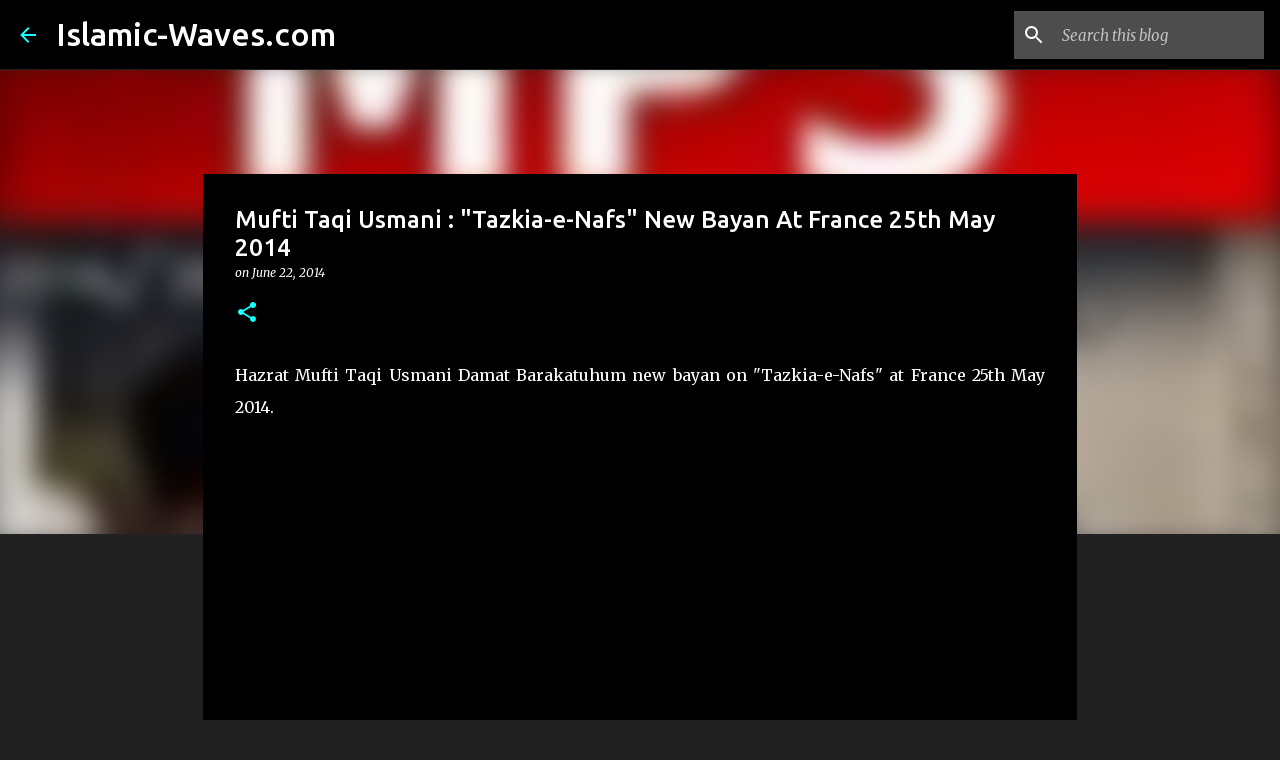

--- FILE ---
content_type: text/html; charset=utf-8
request_url: https://www.google.com/recaptcha/api2/aframe
body_size: 268
content:
<!DOCTYPE HTML><html><head><meta http-equiv="content-type" content="text/html; charset=UTF-8"></head><body><script nonce="1ESxqFP2jyTQUv3qsFr8Cg">/** Anti-fraud and anti-abuse applications only. See google.com/recaptcha */ try{var clients={'sodar':'https://pagead2.googlesyndication.com/pagead/sodar?'};window.addEventListener("message",function(a){try{if(a.source===window.parent){var b=JSON.parse(a.data);var c=clients[b['id']];if(c){var d=document.createElement('img');d.src=c+b['params']+'&rc='+(localStorage.getItem("rc::a")?sessionStorage.getItem("rc::b"):"");window.document.body.appendChild(d);sessionStorage.setItem("rc::e",parseInt(sessionStorage.getItem("rc::e")||0)+1);localStorage.setItem("rc::h",'1769790359676');}}}catch(b){}});window.parent.postMessage("_grecaptcha_ready", "*");}catch(b){}</script></body></html>